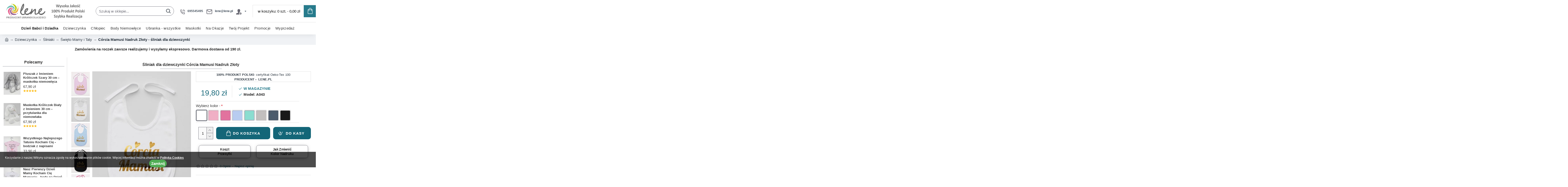

--- FILE ---
content_type: text/html; charset=utf-8
request_url: https://lene.pl/index.php?route=product/product/review&product_id=3048
body_size: -255
content:
<p>Brak opinii dla tego produktu.</p>

--- FILE ---
content_type: application/javascript; charset=utf-8
request_url: https://lene.pl/catalog/view/javascript/cmpgaadfb.js
body_size: 444
content:
function OCTgeturlparam(param) {
	var urlParams = new URLSearchParams(window.location.search);
	return urlParams.get(param) !== null ? param+'='+urlParams.get(param) : '';
}
var OCT4_GET_LANG = '';
var cmpgaadfb_ur1201 = 'index.php?route=module/cmpgaadfb/';
var cmpgaadfb_url230 = 'index.php?route=extension/module/cmpgaadfb/';
var cmpgaadfb_url401 = 'index.php?route=extension/cmpgaadfb/module/cmpgaadfb|';
var cmpgaadfb_url402 = 'index.php?route=extension/cmpgaadfb/module/cmpgaadfb.';

$(document).delegate('#button-cart, [data-quick-buy]', 'click', function() {
	postdata = $('#product input[type=\'text\'], #product input[type=\'hidden\'], #product input[type=\'radio\']:checked, #product input[type=\'checkbox\']:checked, #product select, #product textarea')

	if($('#product .button-group-page').length) {
		/*for J3*/
		postdata = $(
		'#product .button-group-page input[type=\'text\'], #product .button-group-page input[type=\'hidden\'], #product .button-group-page input[type=\'radio\']:checked, #product .button-group-page input[type=\'checkbox\']:checked, #product .button-group-page select, #product .button-group-page textarea, ' +
		'#product .product-options input[type=\'text\'], #product .product-options input[type=\'hidden\'], #product .product-options input[type=\'radio\']:checked, #product .product-options input[type=\'checkbox\']:checked, #product .product-options select, #product .product-options textarea, ' +
		'#product select[name="recurring_id"]'
		);
	}
	$.ajax({
		url: cmpgaadfb_url230 + 'addtocart' + OCT4_GET_LANG,
		async: true,
		type: 'post',
		dataType: 'json',
		data: postdata,
		success: function(json) {
			if (json['script']) {
				$('body').append(json['script']);
			}
		}
	});
});
$(document).delegate("[onclick*='cart.add'], [onclick*='addToCart'], button[formaction*='checkout/cart.add']", 'click', function() {
	if($(this).closest('form').find("[name*='product_id']").length) {
		var product_id = $(this).closest('form').find("[name*='product_id']").val();	
		var quantity = $(this).closest('form').find("input[name*='quantity']").val();
	} else if($(this).attr('onclick')) {
		var product_id = $(this).attr('onclick').match(/[0-9]+/).toString();
		var quantity = $(this).closest('.product-thumb').find("input[name*='quantity']").val();
	}
	quantity = quantity || 1;

	$.ajax({
		url: cmpgaadfb_url230 + 'addtocart' + OCT4_GET_LANG,
		async: true,
		type: 'post',
		dataType: 'json',
		data: {product_id:product_id,quantity:quantity},
		success: function(json) {
			if (json['script']) {
				$('body').append(json['script']);
			}
		}
	});
});
$(document).delegate("[onclick*='wishlist.add'],[onclick*='addToWishList'], button[formaction*='account/wishlist']", 'click', function() {
	if($(this).closest('form').find("[name*='product_id']").length) {
		var product_id = $(this).closest('form').find("[name*='product_id']").val();	
		var quantity = $(this).closest('form').find("input[name*='quantity']").val();
	} else if($(this).attr('onclick')) {
		var product_id = $(this).attr('onclick').match(/[0-9]+/).toString();
		var quantity = $(this).closest('.product-thumb').find("input[name*='quantity']").val();
	}
	quantity = quantity || 1;

	$.ajax({
		url: cmpgaadfb_url230 + 'addtowishlist' + OCT4_GET_LANG,
		async: true,
		type: 'post',
		dataType: 'json',
		data: {product_id:product_id,quantity:quantity},
		success: function(json) {
			if (json['script']) {
				$('body').append(json['script']);
			}
		}
	});
});